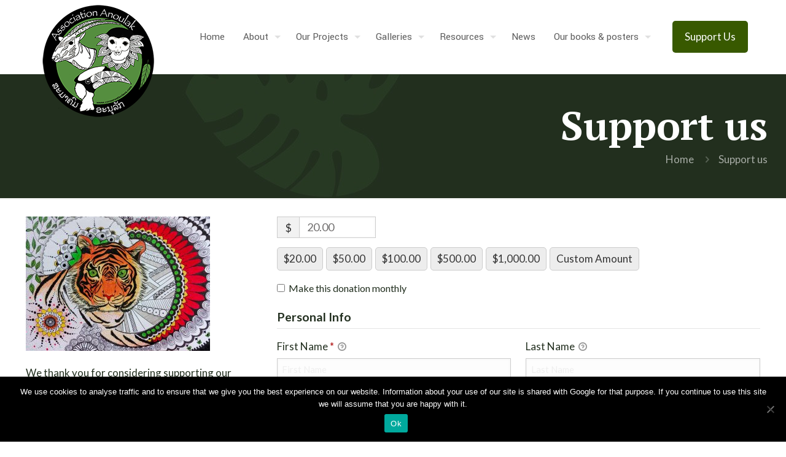

--- FILE ---
content_type: text/css
request_url: https://www.conservationlaos.com/wp-content/cache/wpfc-minified/7nwg1h7g/9t9ps.css
body_size: 714
content:
.advanced-sidebar-menu {
border-radius: 3px;
font-size: 15px;
margin-top: 10px;
}
.advanced-sidebar-menu {
margin-top: 7px;
}
.advanced-sidebar-menu ul li{
margin-bottom: 0px;
list-style:none;
}
.advanced-sidebar-menu ul li a {
display: block;
padding: 12px 35px 12px 15px;
border-left: 1px solid #eee;
border-right: 1px solid #eee;
border-bottom: 1px solid #eee;
color: #385900;
position: relative;
font-size: 17px;
line-height: 1.35em;
opacity: 1;
font-weight: 400;
}
.advanced-sidebar-menu ul {
border-top: 1px solid #eee;
}
.advanced-sidebar-menu ul.children {
border-top: none;
}
.advanced-sidebar-menu ul.child-sidebar-menu {
border-radius: 2px;
}
.advanced-sidebar-menu ul li:before {
display: none;
}
.advanced-sidebar-menu ul li a:after {
content: "\f054";
font-family: 'FontAwesome';
font-size: 11px;
color: #e2e2e2;
position: absolute;
right: 15px;
top: 50%;
margin-top: -10px;
transition: all 0.3s ease-in-out 0s;
}
.advanced-sidebar-menu ul li a:hover:after {
color: #999;
}
.advanced-sidebar-menu ul li.current_page_item > a,
.advanced-sidebar-menu ul li.current_page_item > a:hover,
.advanced-sidebar-menu ul li.current_page_ancestor > a,
.advanced-sidebar-menu ul li.current_page_ancestor > a:hover{
background-color: #f7f7f7;
border-color: #eee;
}
.advanced-sidebar-menu ul li.current_page_item > a:after,
.advanced-sidebar-menu ul li.current_page_ancestor > a:after{
color: #999;
}
.sidebar .advanced-sidebar-menu ul li.current_page_item.has_children ul.children li a:before,
.sidebar .advanced-sidebar-menu ul li.current_page_ancestor ul.children li a:before,
.sidebar .widget_product_categories ul.children li a:before {
margin-right: 8px;
position: absolute;
top: 6px;
left: 15px;
content: "";
width: 6px;
height: 6px;
border-radius: 50%;
text-indent: -999px;
border: 1px solid #999;
}
.advanced-sidebar-menu ul li.current_page_item.has_children ul.children,
.advanced-sidebar-menu ul li.current_page_ancestor ul.children {
margin: 0px;
border: none;
border-bottom: 1px solid #eee;
}
.sidebar .advanced-sidebar-menu ul li.current_page_item.has_children ul.children li a,
.sidebar .advanced-sidebar-menu ul li.current_page_ancestor ul.children li a {
font-size: 14px;
background-color: #f7f7f7;
border-top: none;
border-bottom: none;
opacity: 1;
padding: 0px 35px 12px 30px;
color: #666;
}
.sidebar .advanced-sidebar-menu ul li.current_page_item.has_children ul.children li.current_page_item a, 
.sidebar .advanced-sidebar-menu ul li.current_page_ancestor ul.children li.current_page_item a {
color: #222;
}
.sidebar .advanced-sidebar-menu ul li.current_page_item.has_children ul.children li a:after,
.sidebar .advanced-sidebar-menu ul li.current_page_ancestor ul.children li a:after{
display: none;
}
.sidebar .advanced-sidebar-menu ul li.current_page_item.has_children ul.children li:nth-child(1) a:before,
.sidebar .advanced-sidebar-menu ul li.current_page_ancestor ul.children li:nth-child(1) a:before{
top: 13px;
}
.sidebar .advanced-sidebar-menu ul li.current_page_item.has_children ul.children li:nth-child(1) a,
.sidebar .advanced-sidebar-menu ul li.current_page_ancestor ul.children li:nth-child(1) a {
padding-top: 6px !important;
}
.sidebar .advanced-sidebar-menu ul li.current_page_item.has_children ul.children li a:hover,
.sidebar .advanced-sidebar-menu ul li.current_page_ancestor ul.children li a:hover{
color: #222;
}
.sidebar .advanced-sidebar-menu ul li.current_page_item.has_children > a,
.sidebar .advanced-sidebar-menu ul li.current_page_ancestor > a  {
padding-bottom: 5px;
border-top: none;
border-bottom: none;
}
.sidebar .advanced-sidebar-menu ul li.current_page_item.has_children ul.children li a:after {
display: none;
}
.advanced-sidebar-menu .sidebar ul.children li:last-of-type > a {
padding-bottom: 12px;
}
.advanced-sidebar-menu ul li.current_page_item > a:hover {
opacity: 0.9;
}
.advanced-sidebar-menu ul li.current_page_item.has_children > a:after,
.advanced-sidebar-menu ul li.current_page_ancestor > a:after {
color: #111;
content: "\f054";
margin-top: -7px;
right: 13px;
}
.advanced-sidebar-menu ul li a:hover {
text-decoration: none;
background-color: #f7f7f7;
}